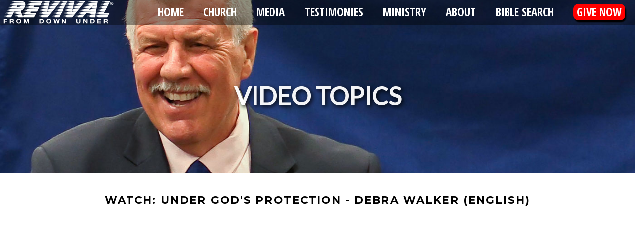

--- FILE ---
content_type: text/html; charset=UTF-8
request_url: https://rfdu.com/video/2024/4/1
body_size: 5550
content:
<!doctype html>
<!--[if IE 7]>    <html class="no-js lt-ie9 lt-ie8" lang="en"> <![endif]-->
<!--[if IE 8]>    <html class="no-js lt-ie9" lang="en"> <![endif]-->
<!--[if gt IE 8]><!--> <html class="no-js" lang="en"> <!--<![endif]-->
<html xmlns:fb="http://ogp.me/ns/fb#">
<head><script type="text/javascript">
//<![CDATA[
var ajax = [];var cache;function pjx(args,fname,method) { this.target=args[1]; this.args=args[0]; method=(method)?method:'GET'; if(method=='post'){method='POST';} this.method = method; this.r=ghr(); this.url = this.getURL(fname);}function formDump(){ var all = []; var fL = document.forms.length; for(var f = 0;f<fL;f++){ var els = document.forms[f].elements; for(var e in els){ var tmp = (els[e].id != undefined)? els[e].id : els[e].name; if(typeof tmp != 'string'){continue;} if(tmp){ all[all.length]=tmp} } } return all;}function getVal(id) { if (id.constructor == Function ) { return id(); } if (typeof(id)!= 'string') { return id; } var element = document.getElementById(id); if( !element ) { for( var i=0; i<document.forms.length; i++ ){ element = document.forms[i].elements[id]; if( element ) break; } if( element && !element.type ) element = element[0]; } if(!element){ alert('ERROR: Cant find HTML element with id or name: ' + id+'. Check that an element with name or id='+id+' exists'); return 0; } if(element.type == 'select-one') { if(element.selectedIndex == -1) return; var item = element[element.selectedIndex]; return item.value || item.text; } if(element.type == 'select-multiple') { var ans = []; var k =0; for (var i=0;i<element.length;i++) { if (element[i].selected || element[i].checked ) { ans[k++]= element[i].value || element[i].text; } } return ans; } if(element.type == 'radio' || element.type == 'checkbox'){ var ans =[]; var elms = document.getElementsByTagName('input'); var endk = elms.length ; var i =0; for(var k=0;k<endk;k++){ if(elms[k].type== element.type && elms[k].checked && (elms[k].id==id||elms[k].name==id)){ ans[i++]=elms[k].value; } } return ans; } if( element.value == undefined ){ return element.innerHTML; }else{ return element.value; }}function fnsplit(arg) { var url=""; if(arg=='NO_CACHE'){cache = 0; return "";}; if((typeof(arg)).toLowerCase() == 'object'){ for(var k in arg){ url += '&' + k + '=' + arg[k]; } }else if (arg.indexOf('__') != -1) { arga = arg.split(/__/); url += '&' + arga[0] +'='+ escape(arga[1]); } else { var res = getVal(arg) || ''; if(res.constructor != Array){ res = [res] } else if( res.length == 0 ) { res = [ '' ] } for(var i=0;i<res.length;i++) { url += '&args=' + escape(res[i]) + '&' + arg + '=' + escape(res[i]); } } return url;}pjx.prototype = { send2perl : function(){ var r = this.r; var dt = this.target; if (dt==undefined) { return true; } this.pjxInitialized(dt); var url=this.url; var postdata; if(this.method=="POST"){ var idx=url.indexOf('?'); postdata = url.substr(idx+1); url = url.substr(0,idx); } r.open(this.method,url,true); ; if(this.method=="POST"){ r.setRequestHeader("Content-Type", "application/x-www-form-urlencoded"); r.send(postdata); } if(this.method=="GET"){ r.send(null); } r.onreadystatechange = handleReturn; }, pjxInitialized : function(){}, pjxCompleted : function(){}, readyState4 : function(){ var rsp = unescape(this.r.responseText); /* the response from perl */ var splitval = '__pjx__'; /* to split text */ /* fix IE problems with undef values in an Array getting squashed*/ rsp = rsp.replace(splitval+splitval+'g',splitval+" "+splitval); var data = rsp.split(splitval); dt = this.target; if (dt.constructor != Array) { dt=[dt]; } if (data.constructor != Array) { data=[data]; } if (typeof(dt[0])!='function') { for ( var i=0; i<dt.length; i++ ) { var div = document.getElementById(dt[i]); if (div.type =='text' || div.type=='textarea' || div.type=='hidden' ) { div.value=data[i]; } else if (div.type =='checkbox') { div.checked=data[i]; } else { div.innerHTML = data[i]; } } } else if (typeof(dt[0])=='function') { dt[0].apply(this,data); } this.pjxCompleted(dt); }, getURL : function(fname) { var args = this.args; var url= 'fname=' + fname; for (var i=0;i<args.length;i++) { url=url + args[i]; } return url; }};handleReturn = function() { for( var k=0; k<ajax.length; k++ ) { if (ajax[k].r==null) { ajax.splice(k--,1); continue; } if ( ajax[k].r.readyState== 4) { ajax[k].readyState4(); ajax.splice(k--,1); continue; } }};var ghr=getghr();function getghr(){ if(typeof XMLHttpRequest != "undefined") { return function(){return new XMLHttpRequest();} } var msv= ["Msxml2.XMLHTTP.7.0", "Msxml2.XMLHTTP.6.0", "Msxml2.XMLHTTP.5.0", "Msxml2.XMLHTTP.4.0", "MSXML2.XMLHTTP.3.0", "MSXML2.XMLHTTP", "Microsoft.XMLHTTP"]; for(var j=0;j<=msv.length;j++){ try { A = new ActiveXObject(msv[j]); if(A){ return function(){return new ActiveXObject(msv[j]);} } } catch(e) { } } return false;}function jsdebug(){ var tmp = document.getElementById('pjxdebugrequest').innerHTML = "<br><pre>"; for( var i=0; i < ajax.length; i++ ) { tmp += '<a href= '+ ajax[i].url +' target=_blank>' + decodeURI(ajax[i].url) + ' <' + '/a><br>'; } document.getElementById('pjxdebugrequest').innerHTML = tmp + "<" + "/pre>";}function build_list() { var args = build_list.arguments; cache = 1; for( var i=0; i<args[0].length;i++ ) { args[0][i] = fnsplit(args[0][i]); } var l = ajax.length; ajax[l]= new pjx(args,"build_list",args[2]); ajax[l].url = 'media.cgi?' + ajax[l].url; if ( cache == 0 ) { ajax[l].url = ajax[l].url + '&pjxrand=' + Math.random(); } ajax[l].send2perl(); ;}function list_item() { var args = list_item.arguments; cache = 1; for( var i=0; i<args[0].length;i++ ) { args[0][i] = fnsplit(args[0][i]); } var l = ajax.length; ajax[l]= new pjx(args,"list_item",args[2]); ajax[l].url = 'media.cgi?' + ajax[l].url; if ( cache == 0 ) { ajax[l].url = ajax[l].url + '&pjxrand=' + Math.random(); } ajax[l].send2perl(); ;}function show_video() { var args = show_video.arguments; cache = 1; for( var i=0; i<args[0].length;i++ ) { args[0][i] = fnsplit(args[0][i]); } var l = ajax.length; ajax[l]= new pjx(args,"show_video",args[2]); ajax[l].url = 'media.cgi?' + ajax[l].url; if ( cache == 0 ) { ajax[l].url = ajax[l].url + '&pjxrand=' + Math.random(); } ajax[l].send2perl(); ;}
//]]>
</script>
    <title>Revival From Down Under Inc. | Video Topics - Under God's Protection - Debra Walker</title> 
    <meta charset="utf-8">

    <meta name="viewport" content="width=device-width, height=device-height, initial-scale=1.0, maximum-scale=1.0, user-scalable=no">

    <link rel="apple-touch-icon" sizes="57x57"   href="/images/R_icon-57.png" />
    <link rel="apple-touch-icon" sizes="72x72"   href="/images/R_icon-72.png" />
    <link rel="apple-touch-icon" sizes="114x114" href="/images/R_icon-114.png" />
    <link rel="apple-touch-icon" sizes="144x144" href="/images/R_icon-144.png" />
    <link rel="icon" type="image/png" href="/images/favicon-32x32.png" sizes="32x32" />
    <link rel="icon" type="image/png" href="/images/favicon-16x16.png" sizes="16x16" />

    <link rel="stylesheet" type="text/css" href="/css/style2.css">
    <link rel="stylesheet" type="text/css" href="/css/nav.css">
    <link rel="stylesheet" type="text/css" href="/css/print.css" media=print>

    <script type="text/javascript" SRC="//code.jquery.com/jquery-1.11.3.min.js"></script>
    <script type="text/javascript" SRC="/js/scroller.js"></script>
    <script type="text/javascript" SRC="/js/list.js"></script>

    
    <script>
      (function(i,s,o,g,r,a,m){i['GoogleAnalyticsObject']=r;i[r]=i[r]||function(){
      (i[r].q=i[r].q||[]).push(arguments)},i[r].l=1*new Date();a=s.createElement(o),
      m=s.getElementsByTagName(o)[0];a.async=1;a.src=g;m.parentNode.insertBefore(a,m)
      })(window,document,'script','https://www.google-analytics.com/analytics.js','ga');

      ga('create', 'UA-38387930-2', 'auto');
      ga('send', 'pageview');

    </script>
    
    <!-- MailerLite Universal -->
		<script>
		  (function(w,d,e,u,f,l,n){w[f]=w[f]||function(){(w[f].q=w[f].q||[])
		  .push(arguments);},l=d.createElement(e),l.async=1,l.src=u,
		  n=d.getElementsByTagName(e)[0],n.parentNode.insertBefore(l,n);})
		  (window,document,'script','https://assets.mailerlite.com/js/universal.js','ml');
		  ml('account', '296239');
		</script>
		<!-- End MailerLite Universal -->
    
</head>

<body>

<div id=pageWrapper>
    <SCRIPT>setSavedFontSize();</SCRIPT>
<div id=menuWrapper class=menuWrapper>
    <DIV><A HREF=/><IMG id=menuLogo class=menuLogo SRC="/images/logo_rfdu_small.png"></A></DIV>
    <DIV id=menu class=menu>
	<UL>
	    <LI><a href="/">Home</a></LI>
	    <LI class="dropdown"><A href=# class="dropbtn">Church</A>
		<DIV class="dropdown-content">
		    <a href="/church/">Church Life & Services</a>
		    <a href="/revival/">Revival</a>
		    <a href="/river/">The River</a>
		    <a href="/free_gift/">God's Free Gift For You</a>
		    <a href="/whataboutyou/">What about You?</a>
		</DIV>
	    </LI>
	    <LI class="dropdown"><A href=# class="dropbtn">Media</A>
		<DIV class="dropdown-content">
		    <A HREF="/audio/">Audio Topics</A>
		    <a href="/video/">Video Topics</a>
		    <A HREF="/study/">Bible Study Topics</A>
		    <A HREF="/magazine/">Magazines</A>
		</DIV>
	    </LI>
	    <LI class="dropdown"><a href="/testimonies/">Testimonies</a></LI>
	    <li class="dropdown"><a href=# class="dropbtn">Ministry</a>
		<DIV class="dropdown-content">
		    <a href="/crusades/">Crusades</a>
		    <a href="/vision/">Vision Outreach</a>
		    <a href="http://www.jdwalkerministries.com">Jim & Debra Walker Ministries</a>
		</DIV>
	    </LI>
	    <LI class="dropdown"><a href=# class="dropbtn">About</a>
		<DIV class="dropdown-content">
		    <a href="/faithstatement/">Faith Statement</a>
		    <a href="/contact/">Contact Us</a>
		</DIV>
	    </LI>
	    <LI><a href="/search/">Bible Search</a></LI>
	    <LI><a class="give_now_menu" href="/support/"><span>GIVE NOW</span></a></LI>
	</UL>
    </DIV>

    <div id="menuControl" data-attr="black" class="menuControl" onClick="toggleMenu('mobileMenu');" data-lightbox-type="inline">
	<DIV id=menuTitle class=menuTitle>MENU</DIV>
	<svg id=menuControlOpen class=menuControlOpen viewbox="0 0 40 40" xmlns="http://www.w3.org/2000/svg">
	    <path id=svgOpen class="close-x" d="M 5,10 L 35,10 M 5,20 L 35,20 M 5,30 L 35,30" />
	</svg>
	<svg id=menuControlClose class=menuControlClose viewbox="0 0 40 40" xmlns="http://www.w3.org/2000/svg">
	    <path class="close-x" d="M 5,5 L 35,35 M 35,5 L 5,35" />
	</svg>
    </div>

    <div id=mobileMenu class="mobileMenu">
	<div id=mobileMenuLinks class="mobileMenuLinks">
	    <a onClick="toggleMenu();" class="link home" href="/">Home</a>
	    <a onClick="showSubMenu('mobileSubMenuChurch');" class="link menuNext">Church</a>
	    <a onClick="showSubMenu('mobileSubMenuMedia');" class="link menuNext">Media</a>
	    <a onClick="toggleMenu();" class="link mainMenuLink" href="/testimonies/">TESTIMONIES</a>
	    <a onClick="showSubMenu('mobileSubMenuMinistry');" class="link menuNext">Ministry</a>
	    <a onClick="showSubMenu('mobileSubMenuAbout');" class="link menuNext">About</a>
	    <a onClick="toggleMenu();" class="link mainMenuLink" href="/search">Bible Search</a>
	    <a onClick="toggleMenu();" class="link mainMenuLink" href="/support">GIVE NOW</a>
	    <div id=fontSizer class="fontSizer link">Font Size 
		<div id=fontSmall  onClick="toggleFontSize('0.8em');">A</div>
		<div id=fontNormal onClick="toggleFontSize('1.0em');">A</div>
		<div id=fontLarge  onClick="toggleFontSize('1.2em');">A</div>
	    </div>
	</div>
	<div id=mobileSubMenuChurch class="mobileMenuLinks">
	    <a onClick="closeSubMenu('mobileSubMenuChurch');" class="link home">Back</a>
	    <a class="link title" >Church</a>
	    <a onClick="toggleMenu();" class="link" href="/church/">Church Life & Services</a>
	    <a onClick="toggleMenu();" class="link" href="/revival/">Revival</a>
	    <a onClick="toggleMenu();" class="link" href="/river/">The River</a>
	    <a onClick="toggleMenu();" class="link" href="/free_gift/">God's Free Gift For You</a>
	    <a onClick="toggleMenu();" class="link" href="/whataboutyou/">What about You?</a>
	</div>
	<div id=mobileSubMenuMedia class="mobileMenuLinks">
	    <a onClick="closeSubMenu('mobileSubMenuMedia');" class="link home">Back</a>
	    <a class="link title" >Media</a>
	    <a onClick="toggleMenu();" class="link" href="/audio/">Audio Topics</a>
	    <a onClick="toggleMenu();" class="link" href="/video/">Video Topics</a>
	    <a onClick="toggleMenu();" class="link" href="/study/">Bible Study Topics</a>
	    <a onClick="toggleMenu();" class="link" href="/magazine/">Magazines</a>
	</div>
	<div id=mobileSubMenuMinistry class="mobileMenuLinks">
	    <a onClick="closeSubMenu('mobileSubMenuMinistry');" class="link home">Back</a>
	    <a class="link title" >Ministry</a>
	    <a onClick="toggleMenu();" class="link" href="/crusades/">Our Crusades</a>
	    <a onClick="toggleMenu();" class="link" href="/vision/">Vision Outreach</a>
	    <a onClick="toggleMenu();" class="link" href="http://www.jdwalkerministries.com">Jim & Debra Walker Ministries</a>
	</div>
	<div id=mobileSubMenuAbout class="mobileMenuLinks">
	    <a onClick="closeSubMenu('mobileSubMenuAbout');" class="link home">Back</a>
	    <a class="link title" >About Us</a>
	    <a onClick="toggleMenu();" class="link" href="/faithstatement/">Our Faith Statement</a>
	    <a onClick="toggleMenu();" class="link" href="/contact/">Contact Us</a>
	</div>
	<input type="hidden" name="yada" id="holder" value="0">
    </div>

</DIV>

        <DIV id=heroWrapper style="background-image: url('/images/bg_video.jpg')";>
	<H1>Video Topics</H1>
    </DIV>

    <DIV id="contentWrapper" class=clearfix>
<!--	<H1>Video Topics</H1>  -->


<DIV id="content">
    <STYLE>
div#download {
    width: 300px;
    height: 50px;
    background: #ff2121;
    background: #2c72dc;
    cursor: pointer;
    width: 100%;
}
div#download img {
    height: 45px;
    float: left;
    padding-left: 20px;
    padding-top: 5px;
}
div#yada {
    float: right;
    height: 50px;
    padding-top: 15px;
    padding-right: 30px;
    color: white;
}
div#download_icon { width: 100%; }
div#download_icon img { width: 50%; padding-top: 10px; padding-bottom: 10px; }
div#download_specs {
    float: right;
    width: 50%;
    position: relative;
    height: 100px;
    bottom: 0;
    padding-top: 20%;
}

.codegena{
    position:relative;
    width:100%;
    height:0;
    padding-bottom:56.27198%;
}.codegena iframe{
    position:absolute;
    top:0;
    left:0;
    width:100%;
    height:100%;
}
</STYLE>
<H2>Watch: Under God's Protection - Debra Walker (English)</H2>
<P>&nbsp;</P>


      <SCRIPT>
      function showVideo() {
	show_video(['id__2024','language__1','type__4'],[]);
        // alert("Yabba Dabba Do");
      }
      </SCRIPT>


<script src="https://www.youtube.com/iframe_api"></script>
    <div id='vidWrapper' class="codegena">
      <!-- The <iframe> (and video player) will replace this <div> tag. -->
      <div id="ytplayer"></div>
    </div>

    <script>
      var player;

      function onYouTubeIframeAPIReady() {
        player = new YT.Player('ytplayer', {
          height: '353',
          width: '600',
          videoId: 'q0iIYz-47aA',
          events: {
            'onStateChange': function(event) {
              if (event.data == YT.PlayerState.PLAYING) {
                showVideo();
              }
            }
          }
        });
      }

    </script>
<!--
<div class="codegena">
    <iframe width='600' height='353' allowfullscreen="allowfullscreen" src="https://www.youtube.com/embed/q0iIYz-47aA?&theme=dark&autoplay=1&autohide=2"frameborder="0"></iframe>
</div>-->






    <P>&nbsp;</P>
</DIV>

</DIV>
<SCRIPT>
document.addEventListener('gesturestart', function (e) {
    e.preventDefault();
});
</SCRIPT>

<script type="text/javascript">
	
	window.onload = function(){
		
		const current_page_url = location.href.split('/');
		
		if(current_page_url.includes('ministry-update') && window.parent.document.getElementsByTagName("iframe").length > 1){
			window.parent.document.getElementsByTagName("iframe")[0].remove();
		}
		
		if(current_page_url.includes('ministry-update') && window.parent.document.getElementsByTagName("iframe").length == 1){
			ml('show', 'AC9QSQ', true);
		}
		
	}
	
</script>

<div id="footerWrapper">
	
		<div id="footer_subscription_wrapper">
	
			<a class="ml-onclick-form" href="javascript:void(0)" onclick="ml('show', 'AC9QSQ', true)">
				<small>To receive our monthly Ministry Update for Victory email</small><br />
				<strong>Subscribe now --></strong>
			</a>
			
		</div>
	
    Copyright &copy; 2002-2026<BR>
    Revival From Down Under Inc. Knox<BR>
    <SMALL>No part of the text, photographs, diagrams, studies, magazines, audio or video preaching are to be copied or reproduced for commercial purposes.</SMALL></BR>
</div>
<DIV id=responder style="display: none;"></DIV>
</body>
</html>

